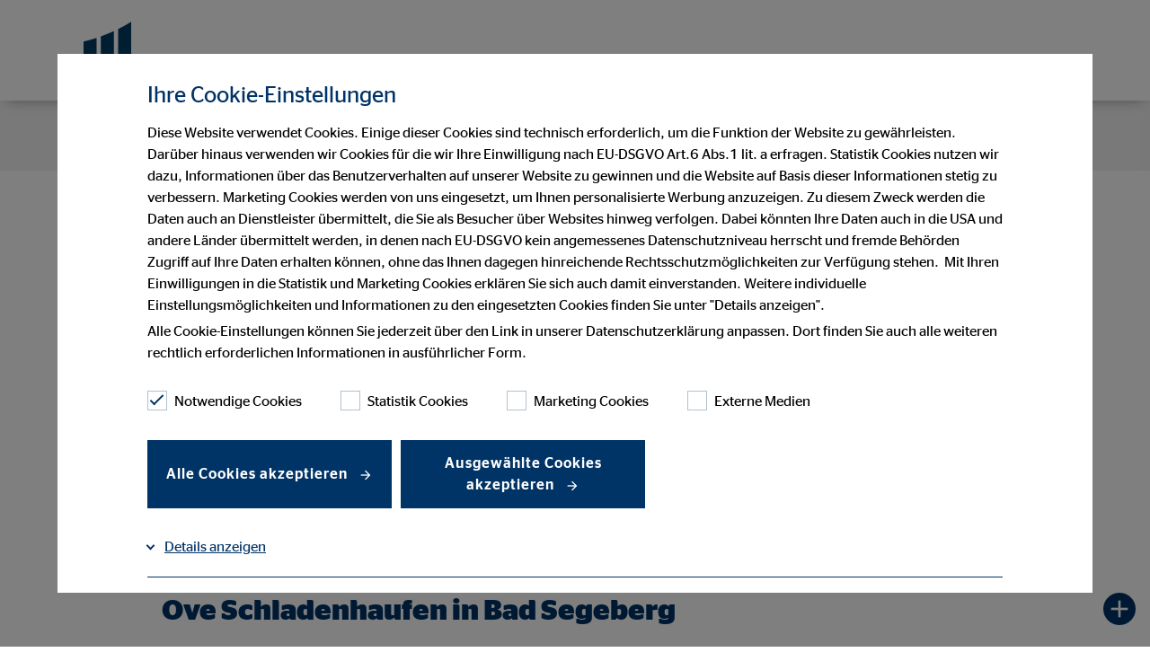

--- FILE ---
content_type: text/html; charset=utf-8
request_url: https://www.ovb.de/finanzberater/bad-segeberg-jan-ove-schladenhaufen/impressum.html
body_size: 10048
content:
<!DOCTYPE html>
<html lang="de">
<head>

<meta charset="utf-8">
<!-- 
	This website is powered by TYPO3 - inspiring people to share!
	TYPO3 is a free open source Content Management Framework initially created by Kasper Skaarhoj and licensed under GNU/GPL.
	TYPO3 is copyright 1998-2026 of Kasper Skaarhoj. Extensions are copyright of their respective owners.
	Information and contribution at https://typo3.org/
-->



<title>Impressum - Jan Ove Schladenhaufen in Bad Segeberg</title>
<meta name="generator" content="TYPO3 CMS">
<meta name="description" content="Impressum von Jan Ove Schladenhaufen - Ihr zuverlässiger OVB Ansprechpartner in Bad Segeberg | Kontakt und rechtliche Hinweise">
<meta name="viewport" content="width=device-width, initial-scale=1, user-scalable=yes">
<meta name="twitter:card" content="summary">


<link rel="stylesheet" href="/typo3temp/assets/compressed/styles-5383dbd1f8800e6a59d22d7fc1e2952a.css?1768390923" media="all" nonce="LKcmfMnUKewyT7syJikyJCPpEYdUVfid74m2eEqP_wlyUfhMC0zV9w">
<link href="/_assets/e8c90b9983c1cf95dcc0174e76f0c198/Stylesheet/cookie_consent.css?1713862925" rel="stylesheet" nonce="LKcmfMnUKewyT7syJikyJCPpEYdUVfid74m2eEqP_wlyUfhMC0zV9w" >




<script data-ignore="1" nonce="LKcmfMnUKewyT7syJikyJCPpEYdUVfid74m2eEqP_wlyUfhMC0zV9w">const cookieConsentConfiguration = JSON.parse('{"cookieName":"cookie_consent","expiryDays":365,"hideOnInit":false,"reloadOnReeditDeny":false,"pushConsentToTagManager":false,"lazyloading":false,"lazyloadingTimeout":120,"consentMode":[],"containerId":"cookie-consent"}');</script>

<meta name="google-site-verification" content="4QnF30taMdwZAZsRfSxSXspGNGoSOa7Qheak8FIQhTo" />
<link rel="canonical" href="https://www.ovb.de/finanzberater/bad-segeberg-jan-ove-schladenhaufen/impressum.html"/>

<script type="application/ld+json" id="ext-schema-jsonld">{"@context":"https://schema.org/","@type":"WebPage"}</script>
<!-- This site is optimized with the Yoast SEO for TYPO3 plugin - https://yoast.com/typo3-extensions-seo/ -->
<script type="application/ld+json">[{"@context":"https:\/\/www.schema.org","@type":"BreadcrumbList","itemListElement":[{"@type":"ListItem","position":1,"item":{"@id":"https:\/\/www.ovb.de\/","name":"Home"}},{"@type":"ListItem","position":2,"item":{"@id":"https:\/\/www.ovb.de\/finanzberatung.html","name":"Finanzberatung"}},{"@type":"ListItem","position":3,"item":{"@id":"https:\/\/www.ovb.de\/finanzberater.html","name":"Finanzberater finden"}},{"@type":"ListItem","position":4,"item":{"@id":"https:\/\/www.ovb.de\/finanzberater\/bad-segeberg-jan-ove-schladenhaufen.html","name":"Bad Segeberg - Jan Ove Schladenhaufen"}},{"@type":"ListItem","position":5,"item":{"@id":"https:\/\/www.ovb.de\/finanzberater\/bad-segeberg-jan-ove-schladenhaufen\/impressum.html","name":"Impressum"}}]}]</script>
</head>
<body>


    
    
    
    
        
    
        
            
        
    
        
    
        
    
        
    

    
        
    
        
    
        
    
        
            
            
        
    
        
    

    <header class="berater">
        

<div class="container">
    <nav class="navbar navbar-expand-lg navbar-btn-berater" role="navigation" id="mainNavbar">
        <div class="container-fluid background-white">
            <div class="navbar-meta" id="navbar-meta">
                <a class="navbar-brand" href="/" title="OVB Vermögensberatung AG"><div class="brand-inner"></div></a>
                

                <div class="row justify-content-end align-items-center flex-nowrap main-row">
                    <div class="col col-auto mobilehidden">

                        
                            <div class="language-switch">
                                
                            </div>
                        
                    </div>
                    <div class="col col-auto btn-col">
                        <div class="btn-holder">
                            
                        </div>
                    </div>
                    <div class="col col-auto col-toggler">
                        <button class="navbar-toggler collapsed" type="button" data-target="#navbarNavDropdown"
                                aria-controls="navbarNavDropdown"
                                aria-haspopup="true"
                                aria-expanded="false"
                                aria-label="Menü"
                                title="Menü">
                            <span class="smalltitle">Menü</span>
                            <label class="ovb-toggle-label" data-toggle-label="right">
                                <span class="ovb-toggle-icon"></span>
                                <span class="ovb-hidden">Menu Toggle</span>
                            </label>
                        </button>
                    </div>
                </div>
            </div>
            <div class="container collapse navbar-collapse justify-content-end align-items-stretch col-12 " id="navbarNavDropdown">
                <ul class="navbar-nav"
                    role="menubar"
                    id="nav-main-ul"
                >
                    
                            
                                
                                <li class="nav-item">
                                    <a class="nav-link" href="/finanzberater/bad-segeberg-jan-ove-schladenhaufen.html"><span>Beraterseite</span></a>
                                </li>
                                
                                    
                                        <li class="nav-item dropdown">
                                            <a class="nav-link"
                                               role="menuitem"
                                               aria-current="false"
                                               href="/finanzberater/bad-segeberg-jan-ove-schladenhaufen/karriere-bei-ovb.html"><span>Karriere bei OVB</span></a>
                                            
                                        </li>
                                    
                                        <li class="nav-item dropdown">
                                            <a class="nav-link"
                                               role="menuitem"
                                               aria-current="page"
                                               href="/finanzberater/bad-segeberg-jan-ove-schladenhaufen/impressum.html"><span>Impressum</span></a>
                                            
                                        </li>
                                    
                                        <li class="nav-item dropdown">
                                            <a class="nav-link"
                                               role="menuitem"
                                               aria-current="false"
                                               href="/finanzberater/bad-segeberg-jan-ove-schladenhaufen/datenschutz.html"><span>Datenschutz</span></a>
                                            
                                        </li>
                                    
                                
                            
                        
                </ul>
                

                    
                            <span class="no-lang-menu" />
                        

                

            </div>
        </div>
    </nav>
</div>

    </header>


    <main class="page-content">
        
    
    
            
    
        <div class="floating-button ovb-blue" id="floatingButton">
            <button type="button" class="floating-toggle" id="floatingToggle" aria-label="Show Contacts" aria-expanded="false" aria-controls="floatingWrapper">
                <i class="material-icons-sharp">add</i>
            </button>
            <div class="floating-wrapper" id="floatingWrapper">
                
                    
                            
                                <a href="tel:04551 5142560" aria-label="Auf dem Festnetz anrufen" role="button">
                                    
                                            <span>Jetzt anrufen!</span>
                                        

                                    <div class="bubble"><i class="material-icons-sharp">call</i></div>
                                </a>
                            
                        
                
                    
                            
                                <a href="tel:0152 02027277" aria-label="Auf dem Handy anrufen" role="button">
                                    
                                            <span>Auf dem Handy anrufen</span>
                                        

                                    <div class="bubble"><i class="material-icons-sharp">phone_iphone</i></div>
                                </a>
                            
                        
                
                    
                            
                                <a href="mailto:janove.schladenhaufen@ovb.de" aria-label="E-Mail schreiben" role="button">
                                    
                                            <span>E-Mail schreiben</span>
                                        

                                    <div class="bubble"><i class="material-icons-sharp">mail</i></div>
                                </a>
                            
                        
                
            </div>
            <div class="floating-backdrop"></div>
        </div>
    

        
</div>




        

        
                
            
    

        
        
        <!--TYPO3SEARCH_begin-->
        
<section class="text content smallDown"><div class="container"><div class="row justify-content-center"><div class="col col-12 col-sm-10 col-lg-8 col-xl-9"><h2>Impressum</h2><p>
                        Dieser Internetauftritt ist ein Angebot von:<br /><b>Jan Ove Schladenhaufen</b><br />
                        Bezirksleiter für die OVB Vermögensberatung AG<br />
                        An der Trave 156<br />
                        23795 Bad Segeberg<br /></p><p>
                         Telefon: 04551 5142560 <br />
                         Telefax: 04551 5319838 <br />
                         Mail: <a href="mailto:janove.schladenhaufen@ovb.de">janove.schladenhaufen@ovb.de</a></p><p>Internet: <a href="/finanzberater/bad-segeberg-jan-ove-schladenhaufen.html">https://www.ovb.de/finanzberater/bad-segeberg-jan-ove-schladenhaufen.html</a></p><h3>Wichtige Kundeninformationen über den OVB Berater Jan Ove Schladenhaufen in Bad Segeberg</h3><h4>Tätigkeitsart</h4><p><strong>Versicherungsvermittler-Registernummer:</strong> D-BSPX-RK86I-41</p><p class="bodytext">Jan Ove Schladenhaufen ist ein Versicherungsvertreter mit Erlaubnispflicht nach § 34 d Abs. 1 GewO, eingetragen in das Vermittlerregister gemäß § 34d Abs. 10 GewO, Bundesrepublik Deutschland Berufsrechtliche Regelung: § 34 d GewO, §§ 59 - 68 VVG, VersVermV</p><p class="bodytext">Diese berufsrechtlichen Regelungen können Sie auf folgender Internetseite einsehen: <a href="https://www.gesetze-im-internet.de" target="_blank" rel="noreferrer" title="www.gesetze-im-internet.de">www.gesetze-im-internet.de</a></p><p><strong>Zuständige Erlaubnisbehörde:</strong><br />
                                        Industrie- und Handelskammer zu Lübeck<br />
                                        Fackenburger Allee 2<br />
                                        23554 Lübeck<br />
                                        
                                            Tel: +49 451 6006-0<br /></p><p><strong>Immobilienmakler, Darlehensvermittler, Bauträger, Baubetreuer, Wohnimmobilienverwalter</strong></p><p class="bodytext">Erlaubnis nach §34c</p><p>
                        Eine aktuelle Auflistung der Produktpartner der OVB Vermögensberatung AG finden Sie hier:
                    </p><p><a href="https://www.ovb.de/fileadmin/assets/Dokumente/ovb_germany/dokumente/uebersicht-ovb-produktpartner.pdf" class="ovb-button" target="_blank">Liste OVB Produktpartner als PDF</a></p><p>
                        Jan Ove Schladenhaufen besitzt weder direkte noch indirekte Beteiligungen von über zehn Prozent an den Stimmrechten oder am Kapital eines Versicherungsunternehmens noch besitzen Versicherungsunternehmen oder Mutterunternehmen von Versicherungsunternehmen eine direkte oder indirekte Beteiligung von über zehn Prozent an den Stimmrechten oder am Kapital von Jan Ove Schladenhaufen.
                        <strong>Kundengelder / Zuwendungen</strong>
                        Jan Ove Schladenhaufen nimmt keine Kundengelder entgegen.Zahlungen erfolgen direkt von den Kunden an die jeweiligen Produktgeber.<br />
                        Jan Ove Schladenhaufen erhält von den Partnergesellschaften für die Produktvermittlung eine Vergütung (Provisionszahlung), die einbehalten werden darf. Diese ist in der Versicherungsprämie einkalkuliert.<br /></p><p><strong>Vermittler-Registerstelle, bei der sich die Eintragungen überprüfen lassen:</strong></p><p>
                        Deutsche Industrie- und Handelskammer (DIHK)<br />
                        Breite Straße 29<br />
                        10178 Berlin<br />
                        Tel. 0180 / 6005850 (20 Cent/Anruf aus dem dt. Festnetz, höchstens 60 Cent/Anruf aus Mobilfunknetzen)<br />
                        Mail <a href="mailto:info@dihk.de">info@dihk.de</a><br /><a href="https://www.dihk.de" target="_blank">www.dihk.de</a>, <a href="https://www.vermittlerregister.info" target="_blank">www.vermittlerregister.info</a><br /></p><h4>Alternative Streitbeilegung — Beschwerde-/Schlichtungsstellen</h4><p><b>Interne Beschwerdestelle:</b><br />
                        OVB Vermögensberatung AG<br />
                        Bereich Außendienstbetreuung<br />
                        Heumarkt 1<br />
                        50667 Köln<br />
                        Mail: <a href="mailto:beschwerden@ovb.de">beschwerden@ovb.de</a></p><p>
                        Sofern im Falle einer Kundenbeschwerde ausnahmsweise keine einvernehmliche Lösung mit unserem Unternehmen gefunden werden kann, ist unser Unternehmen bereit und sofern die Kundenbeschwerde Versicherungsprodukte betrifft, verpflichtet, an einem Streitbeilegungsverfahren vor der nachstehenden anerkannten Verbraucherschlichtungsstelle teilzunehmen:
                    </p><p><strong>Schlichtungsstelle für gewerbliche Versicherungs-, Anlage- und Kreditvermittlung</strong></p><p>
                        Postfach 101424<br />
                        20009 Hamburg<br />
                        Tel: +49 (0) 40 -696 508 - 90<br />
                        Fax: +49 (0) 40 - 696 508 -91<br /></p><p><a href="mailto:kontakt@schlichtung-finanzberatung.de" class="ovb-button" target="_blank">kontakt@schlichtung-finanzberatung.de</a></p><p><a href="https://www.schlichtung-finanzberatung.de" class="ovb-button" target="_blank">www.schlichtung-finanzberatung.de</a></p><p>
                        Der Kunde sollte beachten, dass das Schlichtungsverfahren erst angerufen werden kann, wenn seiner Beschwerde durch unser Unternehmen nicht zu seiner Zufriedenheit abgeholfen werden konnte, oder unser Unternehmen seine Beschwerde länger als zwei Monate nicht bearbeitet hat.
                    </p><h4>Erklärung über die Berücksichtigung der wichtigsten nachteiligen Auswirkungen auf Nachhaltigkeitsfaktoren bei der Versicherungs- und Finanzanlagenberatung</h4><p>
                        Bei der Beratung zu Versicherungsanlageprodukten (z.B. fondsgebundenen Lebens- und Rentenversicherungen) und Finanzanlageprodukten verfolgt die OVB Vermögensberatung AG
                        die folgende Strategie zur Berücksichtigung von Nachhaltigkeitsaspekten wie Umwelt (Environment), Soziales (Social) und verantwortungsvolle Unternehmensführung (Governance):
                    </p><h4>Kooperierende Produktgesellschaften</h4><p>
                        Die OVB Vermögensberatung AG arbeitet vorrangig mit Anbietern von Versicherungsanlageprodukten und Finanzanlageprodukten zusammen, die ihrerseits
                        Nachhaltigkeitsaspekte in die Produktkonzeption einbeziehen. Die OVB Vermögensberatung AG und wesentliche Produktpartner der OVB haben sich
                        der Brancheninitiative „Nachhaltigkeit in der Lebensversicherung“ angeschlossen: <a href="https://www.branchen-initiative.de" target="_blank">www.branchen-initiative.de</a>.
                        Ziel der Initiative ist es, ESG-konforme Kapitalanlagen in der Lebensversicherung zu konzipieren (ESG = environmental, social and governance), d.h. Versicherungsanlageprodukte,
                        die speziell Umwelt-, Sozial- und Arbeitnehmerbelange berücksichtigen, Menschenrechte beachten und Korruption sowie Bestechung bekämpfen.
                    </p><h4>Auswahl der Produkte</h4><p>
                        Die OVB Vermögensberatung AG prüft die Versicherungsanlageprodukte und Finanzanlageprodukte im Angebot der OVB Vermögensberatung AG
                        auf die Einbeziehung von Nachhaltigkeitsaspekten und die Berücksichtigung nachteiliger Auswirkungen von Investitionsentscheidungen auf Nachhaltigkeitsfaktoren.
                        Zur Feststellung und Bewertung der wichtigsten Nachhaltigkeitsaspekte wertet die OVB die Produktinformationen der Versicherungsgesellschaften und Produktgeber zu Finanzanlagen
                        aus und berücksichtigt die Angaben zu den nichtfinanziellen Risiken. Dazu wird sich die OVB erforderlichenfalls der Auswertung durch Dritte bedienen.
                    </p><h4>Kriterien, die bei der Beratung verwendet werden</h4><p>
                        Bei der Produktauswahl werden von der OVB die von den Versicherungsgesellschaften zugrunde gelegten Kriterien berücksichtigt. Kriterien für die Berücksichtigung
                        von Nachhaltigkeitsaspekten sind u.a. die Vermeidung folgender Umstände, sie sich nachteilig auf Nachhaltigkeitsfaktoren auswirken können:

                        Bei der Produktauswahl werden von der OVB die von den Versicherungsgesellschaften und den Produktgebern zu Finanzanlagen zugrunde gelegten Kriterien berücksichtigt.
                        Kriterien für die Berücksichtigung von Nachhaltigkeitsaspekten sind u.a. die Vermeidung folgender Umstände, sie sich nachteilig auf Nachhaltigkeitsfaktoren auswirken können:
                    </p><ul><li>Emissionen von Treibhausgasen</li><li>fossile Energieversorgung</li><li>nicht nachhaltiger Energiebedarf und intensiver Energieverbrauch</li><li>Beeinträchtigung der Biodiversität</li><li>nicht nachhaltige Wasseremissionen und Wasserintensität</li><li>gefährliche Abfälle</li><li>Nichteinhaltung von Sozial- und Arbeitnehmerrechten</li><li>Produktion verbotener oder geächteter Waffen</li><li>nicht nachhaltige Nutzung von Immobilien und Immobilienvermögen</li></ul><p>
                        Im Angebot der OVB befinden sich Versicherungsanlageprodukte und Finanzanlageprodukte, die in unterschiedlicher Konstellation eines oder auch mehrere der oben genannten Kriterien erfüllen.
                    </p><h4>Kundenberatung</h4><p>
                        Die OVB befragt den Kunden danach, ob die Empfehlung von Versicherungsanlageprodukten und Finanzanlageprodukten unter Berücksichtigung von Nachhaltigkeitspräferenzen
                        des Kunden erfolgen soll. Nachhaltigkeitspräferenzen des Kunden sind Ziele und Vorstellungen, die der Kunde mit seiner Investition verbindet und die Kriterien von Umweltschutz,
                        sozialen Gesichtspunkten bzw. verantwortungsbewusster Unternehmensführung und -kontrolle erfüllen oder die nachteilige Auswirkung auf solche Nachhaltigkeitsaspekte vermeiden.
                        Auf der Grundlage der von den Produktpartnern zur Verfügung gestellten Daten und der vom Kunden geäußerten Nachhaltigkeitspräferenzen ermittelt die OVB aus ihrem
                        Produktangebot diejenigen Verträge, die für den Kunden auch unter Berücksichtigung seiner Nachhaltigkeitspräferenzen so weit wie möglich geeignet sind.
                    </p><h4>Vergütungsbezogene Risiken in Bezug auf Nachhaltigkeitsrisiken</h4><p>
                        Die Vergütungsstrukturen und -leitlinien der OVB setzen keine Anreize dafür, dass Mitarbeiter Risiken in Bezug auf Nachhaltigkeitsrisiken eingehen.
                    </p><h4>Rechtshinweis:</h4><p>
                        Die OVB Vermögensberatung AG in Bad Segeberg prüft und aktualisiert die Informationen auf ihrem Internetauftritt regelmäßig. Trotz aller Sorgfalt können sich die Daten zwischenzeitlich verändert haben. Eine Haftung oder Garantie für die Aktualität,<br /> Richtigkeit und Vollständigkeit der Informationen kann daher nicht übernommen werden. Gleiches gilt auch für Internetauftritte, auf die über Hyperlinks verwiesen wird. Die OVB Vermögensberatung AG in Bad Segeberg ist für den Inhalt der Internetauftritte, die aufgrund eines solchen Hyperlinks erreicht werden, nicht verantwortlich.
                        Des Weiteren behält sich die OVB Vermögensberatung AG in Bad Segeberg das Recht vor, Änderungen oder Ergänzungen der bereitgestellten Informationen vorzunehmen.
                    </p></div></div></div></section>


        <!--TYPO3SEARCH_end-->
        
            


    
    
    
    
    

    



    

    
        
    
    

        
    

        
    
        
    </main>

    <!-- Footer -->

<footer class="page-footer font-small blue footer-grid" xmlns:f="http://www.w3.org/1999/html">
    <section>
        <div class="container">
            <div class="footer-main">
                

                <div class="row">
                    <div class="col col-12">
                        
                            <a class="footer-brand" href="/" title="OVB Vermögensberatung AG"><div class="brand-inner"></div></a>
                        
                    </div>
                </div>
                <div class="row align-content-center">
                    <div class="col col-12 col-sm-3">
                        
                            <section class="text aside"><div class="container"><article class="ovb-logoflag ovb-logoflag- ovb-partnerflag-">
<div class="row "><div class="col col-12  "><p class="bodytext"><strong>OVB Vermögensberatung AG</strong><br>Heumarkt 1<br>50667 Köln</p><p class="bodytext">Telefon:&nbsp;<a href="tel:+49" data-tel="+49 221 2015-0" title="OVB Vermögensberatung AG anrufen" class="2015-0">+49 221 2015-0</a><br>Telefax: +49 221 2015-264<br>Mail: <a href="mailto:info@hv.ovb.de" title="Mail an OVB Vermögensberatung AG">info@hv.ovb.de</a></p></div></div>

</article></div></section>
                        
                    </div>
                    
                        <div class="col col-12 col-lg-12">
                            <ul class="ovb-footermenu layout">
                                

                                    
                                        
                                            <li><a href="/finanzberater/bad-segeberg-jan-ove-schladenhaufen/karriere-bei-ovb.html">Karriere bei OVB</a></li>
                                        
                                    
                                        
                                            <li><a href="/finanzberater/bad-segeberg-jan-ove-schladenhaufen/impressum.html">Impressum</a></li>
                                        
                                    
                                        
                                            <li><a href="/finanzberater/bad-segeberg-jan-ove-schladenhaufen/datenschutz.html">Datenschutz</a></li>
                                        
                                    
                                
                                
                                    
                                        <li><a href="/service-faq/datenschutzerklaerung.html" target="_blank">Datenschutz</a></li>
                                    
                                
                                
                                
                            </ul>
                        </div>
                    

                    


                </div>
            </div>
            <div class="footer-socials">
                <ul class="layout">

                    
                        <li>
                            <a class="solink_fb" href="https://www.facebook.com/ovbdeutschland/" target="_blank" title="Besuchen Sie das OVB Profil bei Facebook"></a>
                        </li>
                    
                    
                        <li>
                            <a class="solink_in" href="https://www.linkedin.com/company/ovbdeutschland" target="_blank" title="Besuchen Sie das OVB Profil bei LinkedIn"></a>
                        </li>
                    
                    
                    
                        <li>
                            <a class="solink_insta" href="https://www.instagram.com/ovbdeutschland/" target="_blank" title="Besuchen Sie das OVB Profil bei Instagram"></a>
                        </li>
                    
                    
                    
                        <li>
                            <a class="solink_messenger" href="https://m.me/ovbdeutschland" target="_blank" title="Kontaktieren Sie uns mit dem Messenger"></a>
                        </li>
                    
                    
                        <li>
                            <a href="/service-faq.html" target="_blank" title="Kontaktieren Sie uns" class="solink_mail"> </a>
                        </li>
                    
                </ul>
            </div>
        </div>
    </section>
    <div class="footer-copyright">
        <section>
            <div class="container">
                
                <p>Copyright © 2026  by OVB Vermögensberatung AG | All Rights Reserved</p>
                
            </div>
        </section>
    </div>
</footer>
<script src="/_assets/591954c268d6a7d5bf39e8f45d857458/js/jquery-1.10.2.min.js?1767884475" nonce="LKcmfMnUKewyT7syJikyJCPpEYdUVfid74m2eEqP_wlyUfhMC0zV9w"></script>
<script src="/_assets/591954c268d6a7d5bf39e8f45d857458/js/slick.min.js?1767884475" nonce="LKcmfMnUKewyT7syJikyJCPpEYdUVfid74m2eEqP_wlyUfhMC0zV9w"></script>
<script src="/_assets/591954c268d6a7d5bf39e8f45d857458/js/swiper.js?1768390626" nonce="LKcmfMnUKewyT7syJikyJCPpEYdUVfid74m2eEqP_wlyUfhMC0zV9w"></script>
<script src="/_assets/591954c268d6a7d5bf39e8f45d857458/js/jquery-ui.min.js?1767884475" nonce="LKcmfMnUKewyT7syJikyJCPpEYdUVfid74m2eEqP_wlyUfhMC0zV9w"></script>
<script src="/_assets/591954c268d6a7d5bf39e8f45d857458/js/jquery.datepicker.localization.js?1767884475" nonce="LKcmfMnUKewyT7syJikyJCPpEYdUVfid74m2eEqP_wlyUfhMC0zV9w"></script>
<script src="/_assets/591954c268d6a7d5bf39e8f45d857458/js/jquery.validate.min.js?1767884475" nonce="LKcmfMnUKewyT7syJikyJCPpEYdUVfid74m2eEqP_wlyUfhMC0zV9w"></script>
<script src="/_assets/591954c268d6a7d5bf39e8f45d857458/js/jqueryScrollbars.js?1767884475" nonce="LKcmfMnUKewyT7syJikyJCPpEYdUVfid74m2eEqP_wlyUfhMC0zV9w"></script>
<script src="/_assets/06f5b9afb8e209441a437b650aaa0ebe/JavaScript/widget.module.min.js?1717159102" nonce="LKcmfMnUKewyT7syJikyJCPpEYdUVfid74m2eEqP_wlyUfhMC0zV9w"></script>
<script src="/_assets/06f5b9afb8e209441a437b650aaa0ebe/JavaScript/widget.min.js?1717159102" nonce="LKcmfMnUKewyT7syJikyJCPpEYdUVfid74m2eEqP_wlyUfhMC0zV9w"></script>
<script src="/_assets/591954c268d6a7d5bf39e8f45d857458/js/ovb_popup.js?1767884475" nonce="LKcmfMnUKewyT7syJikyJCPpEYdUVfid74m2eEqP_wlyUfhMC0zV9w"></script>
<script src="/_assets/591954c268d6a7d5bf39e8f45d857458/js/ovb_scripts.js?1768390626" nonce="LKcmfMnUKewyT7syJikyJCPpEYdUVfid74m2eEqP_wlyUfhMC0zV9w"></script>
<script src="/_assets/591954c268d6a7d5bf39e8f45d857458/js/functions.js?1768390504" nonce="LKcmfMnUKewyT7syJikyJCPpEYdUVfid74m2eEqP_wlyUfhMC0zV9w"></script>
<script src="/_assets/591954c268d6a7d5bf39e8f45d857458/js/desktop-navigation-new.js?1767700262" nonce="LKcmfMnUKewyT7syJikyJCPpEYdUVfid74m2eEqP_wlyUfhMC0zV9w"></script>
<script src="/_assets/591954c268d6a7d5bf39e8f45d857458/js/bootstrap.min.js?1767884475" nonce="LKcmfMnUKewyT7syJikyJCPpEYdUVfid74m2eEqP_wlyUfhMC0zV9w"></script>
<script src="/_assets/b396f3569735c3bcdb098cb01cd94e07/Js/advisorweb_subpage.js?1768390694" nonce="LKcmfMnUKewyT7syJikyJCPpEYdUVfid74m2eEqP_wlyUfhMC0zV9w"></script>
<script src="/_assets/e8c90b9983c1cf95dcc0174e76f0c198/JavaScript/cookie_consent.js?1713862925" nonce="LKcmfMnUKewyT7syJikyJCPpEYdUVfid74m2eEqP_wlyUfhMC0zV9w"></script>

<div id="cookie-consent" class="cookie-consent-container" style="display: none;">
    <div class="consent-modal">
    
      <strong class="cookie-headline">Ihre Cookie-Einstellungen</strong>
    
    <div class="hint"><p class="bodytext">Diese Website verwendet Cookies. Einige dieser Cookies sind technisch erforderlich, um die Funktion der Website zu gewährleisten. Darüber hinaus verwenden wir Cookies für die wir Ihre Einwilligung nach EU-DSGVO Art.6 Abs.1 lit. a erfragen. Statistik Cookies nutzen wir dazu, Informationen über das Benutzerverhalten auf unserer Website zu gewinnen und die Website auf Basis dieser Informationen stetig zu verbessern. Marketing Cookies werden von uns eingesetzt, um Ihnen personalisierte Werbung anzuzeigen. Zu diesem Zweck werden die Daten auch an Dienstleister übermittelt, die Sie als Besucher über Websites hinweg verfolgen. Dabei könnten Ihre Daten auch in die USA und andere Länder übermittelt werden, in denen nach EU-DSGVO kein angemessenes Datenschutzniveau herrscht und fremde Behörden Zugriff auf Ihre Daten erhalten können, ohne das Ihnen dagegen hinreichende Rechtsschutzmöglichkeiten zur Verfügung stehen. &nbsp;Mit Ihren Einwilligungen in die Statistik und Marketing Cookies erklären Sie sich auch damit einverstanden. Weitere individuelle Einstellungsmöglichkeiten und Informationen zu den eingesetzten Cookies finden Sie unter "Details anzeigen".</p>
<p class="bodytext">Alle Cookie-Einstellungen können Sie jederzeit über den Link in unserer Datenschutzerklärung anpassen. Dort finden Sie auch alle weiteren rechtlich erforderlichen Informationen in ausführlicher Form.</p></div>

    

  <form autocomplete="off" method="post" action="/cookie.json?tx_mindshapecookieconsent_consent%5Baction%5D=consent&amp;tx_mindshapecookieconsent_consent%5Bcontroller%5D=Consent&amp;cHash=00514927cc0981d23329ec84d9bf09e4">
<div>
<input type="hidden" name="tx_mindshapecookieconsent_consent[__referrer][@extension]" value="MindshapeCookieConsent" />
<input type="hidden" name="tx_mindshapecookieconsent_consent[__referrer][@controller]" value="Consent" />
<input type="hidden" name="tx_mindshapecookieconsent_consent[__referrer][@action]" value="modal" />
<input type="hidden" name="tx_mindshapecookieconsent_consent[__referrer][arguments]" value="YTowOnt9c69b80215c5fbb4d089f305745bf3e29c947c9b3" />
<input type="hidden" name="tx_mindshapecookieconsent_consent[__referrer][@request]" value="{&quot;@extension&quot;:&quot;MindshapeCookieConsent&quot;,&quot;@controller&quot;:&quot;Consent&quot;,&quot;@action&quot;:&quot;modal&quot;}d40d76b2ce2202fdeb92ab717de6f4392c7a1c8b" />
<input type="hidden" name="tx_mindshapecookieconsent_consent[__trustedProperties]" value="{&quot;consent&quot;:{&quot;isAjaxRequest&quot;:1,&quot;currentUrl&quot;:1,&quot;selectAll&quot;:1,&quot;cookieOptions&quot;:[1,1,1,1,1,1,1,1]}}d3465b64ee8857d911371433aac3bbb2cfaf73a0" />
</div>


    <input class="is-ajax" type="hidden" name="tx_mindshapecookieconsent_consent[consent][isAjaxRequest]" value="0" />
    <input type="hidden" name="tx_mindshapecookieconsent_consent[consent][currentUrl]" value="https://www.ovb.de/finanzberater/bad-segeberg-jan-ove-schladenhaufen/impressum.html" />

    

    <ul class="options">
      <li>
        <label for="modal-option-necessary" class="label">
          <input id="modal-option-necessary" class="option-necessary" type="checkbox" checked disabled>
          Notwendige Cookies
          <span class="checkmark"></span>
        </label>
      </li>
      
        
          <li>
            <label for="modal-option-25" class="label">
              <input id="modal-option-25" class="option" type="checkbox" value="25">
              Statistik Cookies
              <span class="checkmark"></span>
            </label>
          </li>
        
      
        
          <li>
            <label for="modal-option-26" class="label">
              <input id="modal-option-26" class="option" type="checkbox" value="26">
              Marketing Cookies
              <span class="checkmark"></span>
            </label>
          </li>
        
      
        
          <li>
            <label for="modal-option-27" class="label">
              <input id="modal-option-27" class="option" type="checkbox" value="27">
              Externe Medien
              <span class="checkmark"></span>
            </label>
          </li>
        
      
    </ul>

  

    <div class="buttons text-center">
      
        <button class="select-all btn btn--primary" title="Alle Cookies akzeptieren" type="submit" name="tx_mindshapecookieconsent_consent[consent][selectAll]" value="1">
          Alle Cookies akzeptieren
        </button>
      

      <button class="save btn btn--secondary" title="Ausgewählte Cookies akzeptieren" type="submit" name="tx_mindshapecookieconsent_consent[consent][selectAll]" value="0">
        Ausgewählte Cookies akzeptieren
      </button>

      
    </div>

    <a href="#" class="show-details text-center">
      <span class="more">Details anzeigen</span>
      <span class="less">Details ausblenden</span>
    </a>

    <div class="details">
      <div class="detail">
        <div class="option-wrapper">
          <strong class="option-headline">Notwendige Cookies</strong>
          <p class="bodytext">Notwendige Cookies ermöglichen grundlegende Funktionen und sind für die einwandfreie Funktion der Website erforderlich. Die Deaktivierung kann die Funktion der Webseite einschränken.</p>

          <div class="necessary-cookieoptions">
            
              <div class="option-detail-wrapper">
                <div class="option-detail cookie-option">
                  <label for="modal-cookieoption-79" class="label">
                    <input id="modal-cookieoption-79" class="option-necessary" type="checkbox" checked disabled>
                    Benutzereinstellungen | Empfänger: OVB
                    <span class="checkmark"></span>
                  </label>
                </div>
                

    
      <div class="option-detail option-name">
        <strong class="option-title">Name:</strong>
        <span class="option-value">fe_typo_user</span>
      </div>
    
    
      <div class="option-detail option-provider">
        <strong class="option-title">Anbieter:</strong>
        <span class="option-value">TYPO3 Association</span>
      </div>
    
    
      <div class="option-detail option-purpose">
        <strong class="option-title">Zweck:</strong>
        <span class="option-value">Speicherung von Benutzereinstellungen</span>
      </div>
    
    
      <div class="option-detail option-duration">
        <strong class="option-title">Cookie Laufzeit:</strong>
        <span class="option-value">Browser-Sitzung</span>
      </div>
    

  
              </div>
            
              <div class="option-detail-wrapper">
                <div class="option-detail cookie-option">
                  <label for="modal-cookieoption-25" class="label">
                    <input id="modal-cookieoption-25" class="option-necessary" type="checkbox" checked disabled>
                    Einverständnis Cookie | Empfänger: OVB
                    <span class="checkmark"></span>
                  </label>
                </div>
                

    
      <div class="option-detail option-name">
        <strong class="option-title">Name:</strong>
        <span class="option-value">cookie_consent_v2</span>
      </div>
    
    
      <div class="option-detail option-provider">
        <strong class="option-title">Anbieter:</strong>
        <span class="option-value">mindshape</span>
      </div>
    
    
      <div class="option-detail option-purpose">
        <strong class="option-title">Zweck:</strong>
        <span class="option-value">Speichern Ihrer Einwilligungen</span>
      </div>
    
    
      <div class="option-detail option-duration">
        <strong class="option-title">Cookie Laufzeit:</strong>
        <span class="option-value">1 Jahr</span>
      </div>
    

  
              </div>
            
          </div>
        </div>
        
          
            <div class="option-wrapper">
              <strong class="option-headline">Statistik Cookies</strong>
              <p class="bodytext">Statistik Cookies erfassen Informationen anonym. Diese Informationen helfen uns zu verstehen, wie unsere Besucher unsere Website nutzen.</p>

              <div class="cookieoptions" data-parent="#modal-option-25">
                
                  <div class="option-detail-wrapper">
                    <div class="option-detail cookie-option">
                      <label for="modal-cookieoption-google_analytics" class="label">
                        <input type="hidden" name="tx_mindshapecookieconsent_consent[consent][cookieOptions]" value="" /><input data-identifier="google_analytics" id="modal-cookieoption-google_analytics" type="checkbox" name="tx_mindshapecookieconsent_consent[consent][cookieOptions][]" value="80" />
                        Google Analytics | Empfänger: OVB, Google Ireland Ltd.
                        <span class="checkmark"></span>
                      </label>
                    </div>
                    

    
      <div class="option-detail option-name">
        <strong class="option-title">Name:</strong>
        <span class="option-value">_ga, _gat_UA-41411249-1, _gid</span>
      </div>
    
    
      <div class="option-detail option-provider">
        <strong class="option-title">Anbieter:</strong>
        <span class="option-value">Google Ireland Ltd.</span>
      </div>
    
    
      <div class="option-detail option-purpose">
        <strong class="option-title">Zweck:</strong>
        <span class="option-value">Erhebung von Statistiken zur Website-Nutzung</span>
      </div>
    
    
      <div class="option-detail option-duration">
        <strong class="option-title">Cookie Laufzeit:</strong>
        <span class="option-value">bis zu 14 Monate</span>
      </div>
    

  
                  </div>
                
              </div>
            </div>
          
        
          
            <div class="option-wrapper">
              <strong class="option-headline">Marketing Cookies</strong>
              <p class="bodytext">Marketing Cookies werden eingesetzt, um personalisierte Werbung anzuzeigen. Zu diesem Zweck werden die Daten an Drittanbieter übermittelt, die die Besucher über die Websites hinweg verfolgen.</p>

              <div class="cookieoptions" data-parent="#modal-option-26">
                
                  <div class="option-detail-wrapper">
                    <div class="option-detail cookie-option">
                      <label for="modal-cookieoption-facebook_pixel" class="label">
                        <input data-identifier="facebook_pixel" id="modal-cookieoption-facebook_pixel" type="checkbox" name="tx_mindshapecookieconsent_consent[consent][cookieOptions][]" value="81" />
                        Facebook Pixel | Empfänger: OVB, Facebook Ireland Ltd.
                        <span class="checkmark"></span>
                      </label>
                    </div>
                    

    
      <div class="option-detail option-name">
        <strong class="option-title">Name:</strong>
        <span class="option-value">_fbp</span>
      </div>
    
    
      <div class="option-detail option-provider">
        <strong class="option-title">Anbieter:</strong>
        <span class="option-value">Facebook Ireland Ltd.</span>
      </div>
    
    
      <div class="option-detail option-purpose">
        <strong class="option-title">Zweck:</strong>
        <span class="option-value">Verknüpfung mit Benutzerprofilen</span>
      </div>
    
    
      <div class="option-detail option-duration">
        <strong class="option-title">Cookie Laufzeit:</strong>
        <span class="option-value">3 Monate</span>
      </div>
    

  
                  </div>
                
                  <div class="option-detail-wrapper">
                    <div class="option-detail cookie-option">
                      <label for="modal-cookieoption-adform" class="label">
                        <input data-identifier="adform" id="modal-cookieoption-adform" type="checkbox" name="tx_mindshapecookieconsent_consent[consent][cookieOptions][]" value="204" />
                        Adform | Empfänger: OVB, Adform A/S
                        <span class="checkmark"></span>
                      </label>
                    </div>
                    

    
      <div class="option-detail option-name">
        <strong class="option-title">Name:</strong>
        <span class="option-value">uid, C</span>
      </div>
    
    
      <div class="option-detail option-provider">
        <strong class="option-title">Anbieter:</strong>
        <span class="option-value">Adform A/S</span>
      </div>
    
    
      <div class="option-detail option-purpose">
        <strong class="option-title">Zweck:</strong>
        <span class="option-value">ad campaign</span>
      </div>
    
    
      <div class="option-detail option-duration">
        <strong class="option-title">Cookie Laufzeit:</strong>
        <span class="option-value">2 Monate</span>
      </div>
    

  
                  </div>
                
              </div>
            </div>
          
        
          
            <div class="option-wrapper">
              <strong class="option-headline">Externe Medien</strong>
              <p class="bodytext">Inhalte von Video- und Kartenplattformen werden beim Besuch unserer Webseite standardmäßig blockiert. Durch das Akzeptieren von externen Medien willigen Sie auch in die mögliche Übermittlung Ihrer Daten an Dienste in datenschutzrechtlich sogenannten Drittländern durch den Anbieter ein.</p>

              <div class="cookieoptions" data-parent="#modal-option-27">
                
                  <div class="option-detail-wrapper">
                    <div class="option-detail cookie-option">
                      <label for="modal-cookieoption-google_maps" class="label">
                        <input data-identifier="google_maps" id="modal-cookieoption-google_maps" type="checkbox" name="tx_mindshapecookieconsent_consent[consent][cookieOptions][]" value="84" />
                        Google Maps | Empfänger: OVB, Google Ireland Ltd.
                        <span class="checkmark"></span>
                      </label>
                    </div>
                    

    
      <div class="option-detail option-name">
        <strong class="option-title">Name:</strong>
        <span class="option-value">google_maps</span>
      </div>
    
    
      <div class="option-detail option-provider">
        <strong class="option-title">Anbieter:</strong>
        <span class="option-value">Google Ireland Ltd.</span>
      </div>
    
    
      <div class="option-detail option-purpose">
        <strong class="option-title">Zweck:</strong>
        <span class="option-value">Einbinden von interaktiven Google Karten</span>
      </div>
    
    
      <div class="option-detail option-duration">
        <strong class="option-title">Cookie Laufzeit:</strong>
        <span class="option-value">24 Monate</span>
      </div>
    

  
                  </div>
                
                  <div class="option-detail-wrapper">
                    <div class="option-detail cookie-option">
                      <label for="modal-cookieoption-youtube" class="label">
                        <input data-identifier="youtube" id="modal-cookieoption-youtube" type="checkbox" name="tx_mindshapecookieconsent_consent[consent][cookieOptions][]" value="26" />
                        YouTube | Empfänger: OVB, Google Ireland Ltd.
                        <span class="checkmark"></span>
                      </label>
                    </div>
                    

    
      <div class="option-detail option-name">
        <strong class="option-title">Name:</strong>
        <span class="option-value">youtube</span>
      </div>
    
    
      <div class="option-detail option-provider">
        <strong class="option-title">Anbieter:</strong>
        <span class="option-value">Google Ireland Ltd.</span>
      </div>
    
    
      <div class="option-detail option-purpose">
        <strong class="option-title">Zweck:</strong>
        <span class="option-value">Einbinden von Videos</span>
      </div>
    
    
      <div class="option-detail option-duration">
        <strong class="option-title">Cookie Laufzeit:</strong>
        <span class="option-value">24 Monate</span>
      </div>
    

  
                  </div>
                
                  <div class="option-detail-wrapper">
                    <div class="option-detail cookie-option">
                      <label for="modal-cookieoption-jwplayer" class="label">
                        <input data-identifier="jwplayer" id="modal-cookieoption-jwplayer" type="checkbox" name="tx_mindshapecookieconsent_consent[consent][cookieOptions][]" value="167" />
                        JW Player | Empfänger: OVB, Long Tail Ad Solutions Inc.
                        <span class="checkmark"></span>
                      </label>
                    </div>
                    

    
      <div class="option-detail option-name">
        <strong class="option-title">Name:</strong>
        <span class="option-value">jwplayer</span>
      </div>
    
    
      <div class="option-detail option-provider">
        <strong class="option-title">Anbieter:</strong>
        <span class="option-value">LongTail Ad Solutions Inc.</span>
      </div>
    
    
      <div class="option-detail option-purpose">
        <strong class="option-title">Zweck:</strong>
        <span class="option-value">Einbinden von Videos</span>
      </div>
    
    
      <div class="option-detail option-duration">
        <strong class="option-title">Cookie Laufzeit:</strong>
        <span class="option-value">24 Monate</span>
      </div>
    

  
                  </div>
                
                  <div class="option-detail-wrapper">
                    <div class="option-detail cookie-option">
                      <label for="modal-cookieoption-provenexpert" class="label">
                        <input data-identifier="provenexpert" id="modal-cookieoption-provenexpert" type="checkbox" name="tx_mindshapecookieconsent_consent[consent][cookieOptions][]" value="176" />
                        ProvenExpert | Empfänger: OVB, Expert Systems AG
                        <span class="checkmark"></span>
                      </label>
                    </div>
                    

    
      <div class="option-detail option-name">
        <strong class="option-title">Name:</strong>
        <span class="option-value">provenexpert</span>
      </div>
    
    
      <div class="option-detail option-provider">
        <strong class="option-title">Anbieter:</strong>
        <span class="option-value">Expert Systems AG</span>
      </div>
    
    
      <div class="option-detail option-purpose">
        <strong class="option-title">Zweck:</strong>
        <span class="option-value">Darstellung des Bewertungssiegel</span>
      </div>
    
    
      <div class="option-detail option-duration">
        <strong class="option-title">Cookie Laufzeit:</strong>
        <span class="option-value">30 Tage</span>
      </div>
    

  
                  </div>
                
                  <div class="option-detail-wrapper">
                    <div class="option-detail cookie-option">
                      <label for="modal-cookieoption-vimeoplayer" class="label">
                        <input data-identifier="vimeoplayer" id="modal-cookieoption-vimeoplayer" type="checkbox" name="tx_mindshapecookieconsent_consent[consent][cookieOptions][]" value="177" />
                        Vimeo
                        <span class="checkmark"></span>
                      </label>
                    </div>
                    

    
      <div class="option-detail option-name">
        <strong class="option-title">Name:</strong>
        <span class="option-value">vimeoplayer</span>
      </div>
    
    
      <div class="option-detail option-provider">
        <strong class="option-title">Anbieter:</strong>
        <span class="option-value">Vimeo.com, Inc.</span>
      </div>
    
    
      <div class="option-detail option-purpose">
        <strong class="option-title">Zweck:</strong>
        <span class="option-value">Einbinden von Videos</span>
      </div>
    
    
      <div class="option-detail option-duration">
        <strong class="option-title">Cookie Laufzeit:</strong>
        <span class="option-value">24 Monate</span>
      </div>
    

  
                  </div>
                
              </div>
            </div>
          
        

      </div>
    </div>

  </form>

  

  




    <small class="footer-links text-center">
      <a href="/service-faq/impressum.html">Impressum</a>&nbsp;|&nbsp;<a href="/service-faq/datenschutzerklaerung.html">Datenschutz</a>
    </small>


  </div>
  </div>
</body>
</html>